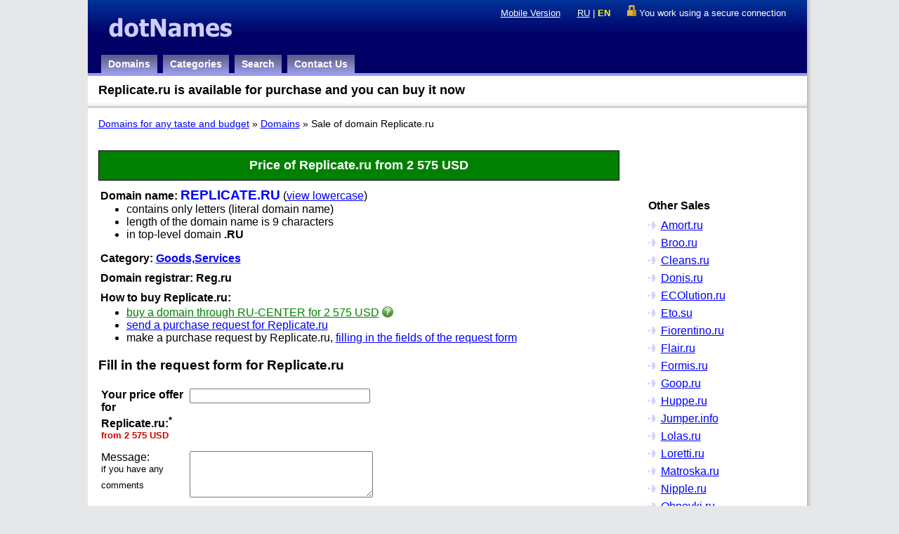

--- FILE ---
content_type: text/html; charset=utf-8
request_url: https://www.dotnames.ru/en/domain.html?domain=replicate.ru
body_size: 4049
content:
<!DOCTYPE html PUBLIC "-//W3C//DTD XHTML 1.0 Strict//EN"><html xmlns="http://www.w3.org/1999/xhtml"><head><meta http-equiv="Content-Type" content="text/html; charset=utf-8" /><meta name="robots" content="index,follow" />
<link rel="canonical" href="https://www.dotnames.ru/en/domain.html?domain=replicate.ru" />
<link rel="alternate" media="only screen and (max-width: 640px)" href="https://m.dotnames.ru/en/domain.html?domain=replicate.ru" />
<meta name="description" content="Replicate.ru is available for purchase and you can buy now it online for from  2&nbsp;575 USD." /><link rel="stylesheet" href="/css/dotnames.css?2019100101" type="text/css" /><title>Replicate.ru is available for purchase and you can buy it now</title><script type="text/javascript"> (function(i,s,o,g,r,a,m){i['GoogleAnalyticsObject']=r;i[r]=i[r]||function(){ (i[r].q=i[r].q||[]).push(arguments)},i[r].l=1*new Date();a=s.createElement(o), m=s.getElementsByTagName(o)[0];a.async=1;a.src=g;m.parentNode.insertBefore(a,m) })(window,document,'script','//www.google-analytics.com/analytics.js','ga'); ga('create', 'UA-2850886-8', 'auto'); ga('send', 'pageview'); </script><script type="text/javascript" src="/js/jquery-1.11.3.min.js"></script>
<link rel="stylesheet" href="/css/jquery.cluetip.css" type="text/css" />
<script src="/js/jquery.cluetip.js" type="text/javascript"></script>
<script type="text/javascript">
function changeFontSize() {
	if ($('#domain_info').css('text-transform') == 'uppercase') {  
		$('#domain_info').css('text-transform', 'lowercase');
		$('#changeRegister').html('VIEW UPPERCASE');
	} else {
		$('#domain_info').css('text-transform', 'uppercase');
		$('#changeRegister').html('view lowercase');
	}
}
function R(ver) {  _i=new Image(); rn=Math.round(Math.random()*10000000000); _i.src='/ver'+'ify?r='+rn+'&v='+ver; }
$(function(){ 
	$('.button').click(function(){
		changeFontSize()
		return false;
	});
	$('img.tips').cluetip( {splitTitle: '!'} );
	$('.request_price').on('click', function() {
		ga('send', 'event', 'requests', 'request_price');
	});
});
</script>
</head> <body><div class="page-container"><div class="header-container"><div id="left-header"><a href="/en/"><img src="/images/dotname22.gif" width="217" height="48" border="0" alt="dotNames" /></a></div><div id="right-header"><div id="top-info"><span class="mobile"><a href="https://m.dotnames.ru/en/domain.html?domain=replicate.ru&version=mobile" title="Mobile Version">Mobile Version</a></strong></span>&nbsp;<span id="lang"><a href="/domain.html?domain=replicate.ru">RU</a> | <strong>EN</strong></span>&nbsp;<script type="text/javascript">document.write(unescape('%3Cimg sr'+'c="/ima'+'ges/saf'+'ety.gif'+'" borde'+'r="0" w'+'idth="1'+'3" heig'+'ht="16"'+' align='+'"bottom'+'" /%3E Yo'+'u work '+'using a'+' secure'+' connec'+'tion'));</script></div></div> <ul id="main-menu"><li><a href="/en/domains.html" title="Domain names lists">Domains</a></li> <li><a href="/en/cat/" title="Categories of domain names">Categories</a></li> <li><a href="/en/search.html" title="Search domain names">Search</a></li> <li><a href="/en/feedback.html" title="If you have any questions, problems or suggestions, feel free to contact us">Contact Us</a></li> </ul></div><div class="page-title-container"><h1>Replicate.ru is available for purchase and you can buy it now</h1></div><div class="content-container"><div id="bar"><a href="/en/">Domains for any taste and budget</a> &raquo; <a href="/en/domains.html">Domains</a> &raquo; Sale of domain Replicate.ru</div><div style="float:left;"><div id="main_content"><p class="title"><span>Price of Replicate.ru from  2&nbsp;575 USD</span></p><div><span class="title-info">Domain name: <span id="domain_info">replicate.ru</span>
</span> (<a href="#" class="button" id="changeRegister">view lowercase</a>)
</div><ul style="margin-top: 0px"><li>contains only letters (literal domain name)</li><li>length of the domain name is 9 characters</li><li>in top-level domain <strong>.RU</strong></li></ul><div class="title-info">Category: <span class="cat"><a href="/en/cat/goods.html">Goods,Services</a></span></div><div class="title-info">Domain registrar: Reg.ru</div><div class="title-info">How to buy <span class="domainname">Replicate.ru</span>:</div><ul style="margin-top: 0px">
<li><a href="https://www.nic.ru/en/shop/lot/replicate.ru/" onclick="R('QW3mNXAWaEoWMV%2BCnGSJFsuR7eoaNst9TseTNBBa%2FPmWwcqVBF63NDo4xqCHLSLQByNbK6fFPnf3BBFUeabsMrm3PaHvWe7t8ymKK3QVC5UG6ttpRylScl0NJUkb2jlp9NshcsOPxuPCMwVdgesl%2BdIp2GFBNqYm0QPHYCBhL4vsnnJFiecDOHV6WbQm%2Fk20HXQOyX0xILIfpdLt4ejg4Q%3D%3D')" class="rucenter" title="Buy replicate.ru through RU-CENTER for 2&nbsp;575 USD" target="_blank" rel="nofollow,noindex">buy a domain through RU-CENTER for 2&nbsp;575 USD</a> <img class="tips" title="Buying a domain through registrar RU-CENTER! Secure online purchasing through Guarantor domain transactions. After payment, the buyer gets the domain for a few days. Safe and guaranteed." src="/images/help-green.gif" align="top" border="0" /></li><li><script type="text/javascript"><!--
var o6875u274=" Replicate.ru";var o6875f163="c.ru?Subject=";var o6875b99="info@freelogi";var o6875c215="[dotNames.ru]";var o6875=o6875b99+o6875f163+o6875c215+o6875u274;document.write('<A href="mail'+'to:'+o6875+'">'+'send a purchase request for Replicate.ru'+'<\/a>');
//--></script><noscript>hide</noscript></li>
<li>make a purchase request by <span class="domainname">Replicate.ru</span>, <a href="#form">filling in the fields of the request form</a></li>
</ul><a name="form"></a><h3>Fill in the request form for <span class="domainname">Replicate.ru</span></h3><form action="/en/domain.html" method="post">
	<input type="hidden" name="act" value="request" />
	<input type="hidden" name="domain" value="replicate.ru" />
	<input type="hidden" name="ref" value="" />
	<table cellpadding="4" cellspacing="0" border="0"><tr valign=top><td><b class="req">Your price offer for Replicate.ru:<sup>*</sup></b><br /><sup style="color: #c00; font-weight: bold">from  2&nbsp;575 USD</sup></td><td><input type="text" name="price" value="" size="30" maxlength="250" /></td></tr><tr valign=top><td>Message:<br /><sup>if you have any comments</sup></td><td><textarea cols="30" rows="4" name="message"></textarea></td></tr><tr valign=top><td></td><td>&nbsp;</td></tr><tr valign=top><td><b class="req">Your name:<sup>*</sup></b><br /> <sup>how to address you </sup></td><td><input type="text" name="name" value="" size="40" maxlength="250" /></td></tr><tr valign=top><td><b class="req">E-mail:<sup>*</sup></b><br /> <sup>the answer will be sent to this email</sup></td><td><input type="text" name="email" value="" size="40" maxlength="250" /></td></tr><tr valign=top><td>Contact phone:</td><td><input type="text" name="phone" value="" size="40" maxlength="250" /></td></tr><tr valign="top"><td></td><td><input type="checkbox" name="agreement" value="1" checked /> By clicking the button &laquo;Send request&raquo;, I accept the terms of the Agreement for the processing of personal data and I agree to &laquo;dotNames&raquo; for processing of my personal data.</td></tr><tr valign="top"><td><b class="req">Enter the code at the picture:<sup>*</sup></b></td><td><img src="/check?feedback" border="0" />&nbsp;<input type="text" name="check1579529093" value="" size="5" maxlength="250" /> </td></tr><tr><td></td><td><input type="submit" class="request_price" value="  Send request for Replicate.ru  " /></td></tr></table></form><p class="antispam">ATTENTION! Any advertising messages (including SPAM) will be immediately deleted. Therefore, please do not waste your and our time for that.</p><script type="text/javascript">
	  	document.write('<img src="/ver'+'ify?r='+Math.random()+'&v=el4iUKYw5Xw88VIHLwCQSMuR7eoaNst9LjxjLWishbKWwcqVBF63NDo4xqCHLSLQByNbK6fFPnf0g0cyPvA8YaFgm72hT7f3sOkVL4FKqLBdDSVJG9o5aS%2BBd8ndxBpf" wi'+'dth="1" he'+'ight="1" bo'+'rder="0" />');
</script></div>
<div id="other_content"><div class="title-info">Other Sales</div>
<ul class="other"><li><a href="/en/domain.html?domain=amort.ru" title="Amort.ru">Amort.ru</a></li><li><a href="/en/domain.html?domain=broo.ru" title="Broo.ru">Broo.ru</a></li><li><a href="/en/domain.html?domain=cleans.ru" title="Cleans.ru">Cleans.ru</a></li><li><a href="/en/domain.html?domain=donis.ru" title="Donis.ru">Donis.ru</a></li><li><a href="/en/domain.html?domain=ecolution.ru" title="ECOlution.ru">ECOlution.ru</a></li><li><a href="/en/domain.html?domain=eto.su" title="Eto.su">Eto.su</a></li><li><a href="/en/domain.html?domain=fiorentino.ru" title="Fiorentino.ru">Fiorentino.ru</a></li><li><a href="/en/domain.html?domain=flair.ru" title="Flair.ru">Flair.ru</a></li><li><a href="/en/domain.html?domain=formis.ru" title="Formis.ru">Formis.ru</a></li><li><a href="/en/domain.html?domain=goop.ru" title="Goop.ru">Goop.ru</a></li><li><a href="/en/domain.html?domain=huppe.ru" title="Huppe.ru">Huppe.ru</a></li><li><a href="/en/domain.html?domain=jumper.info" title="Jumper.info">Jumper.info</a></li><li><a href="/en/domain.html?domain=lolas.ru" title="Lolas.ru">Lolas.ru</a></li><li><a href="/en/domain.html?domain=loretti.ru" title="Loretti.ru">Loretti.ru</a></li><li><a href="/en/domain.html?domain=matroska.ru" title="Matroska.ru">Matroska.ru</a></li><li><a href="/en/domain.html?domain=nipple.ru" title="Nipple.ru">Nipple.ru</a></li><li><a href="/en/domain.html?domain=obnovki.ru" title="Obnovki.ru">Obnovki.ru</a></li><li><a href="/en/domain.html?domain=olmar.ru" title="Olmar.ru">Olmar.ru</a></li><li><a href="/en/domain.html?domain=pote.ru" title="Pote.ru">Pote.ru</a></li><li><a href="/en/domain.html?domain=santel.ru" title="SanTel.ru">SanTel.ru</a></li><li><a href="/en/domain.html?domain=setal.ru" title="Setal.ru">Setal.ru</a></li><li><a href="/en/domain.html?domain=sunlit.ru" title="Sunlit.ru">Sunlit.ru</a></li><li><a href="/en/domain.html?domain=super-puper.ru" title="Super-Puper.ru">Super-Puper.ru</a></li><li><a href="/en/domain.html?domain=websale.ru" title="WebSale.ru">WebSale.ru</a></li><li><a href="/en/domain.html?domain=zinda.ru" title="Zinda.ru">Zinda.ru</a></li></ul></div></div>
<div style="clear:both"></div></div></div><div class="content-container-bottom"></div><div class="page-footer"><div class="footer"><div class="copyright"><div><a href="https://www.freelogic.ru/"><img src="/images/FreeLogic-mini2.gif" width="75" height="14" border="0" alt="Domain Solutions from FreeLogic" align="middle" /></a> &copy; 2008-2022</div><div><a href="https://www.dotnames.ru/en/">Domains for sale on dotNames.ru</a> &copy; 2009-2022</div><div><a href="/en/feedback.html">Feedback dotNames.ru &raquo;</a></div><div class="mobile"><a href="http://m.dotnames.ru/en/?version=mobile" title="Mobile Version">Mobile Version</a></div></div><div class="social-media"> <a href="https://www.facebook.com/dotnames" rel="nofollow" target="_blank"><img src="/images/btn/facebook-24.png" alt="dotNames at FaceBook" title="dotNames at FaceBook" border="0"></a> <a href="https://dotnames.livejournal.com/" rel="nofollow" target="_blank"><img src="/images/btn/livejournal-24.png" alt="dotNames at LiveJournal" title="dotNames at LiveJournal" border="0"></a> <a href="https://twitter.com/dotnames_ru/" rel="nofollow" target="_blank"><img src="/images/btn/twitter-24.png" alt="dotNames.ru at Twitter" title="dotNames.ru at Twitter" border="0"></a> </div></div></div></body></html> 

--- FILE ---
content_type: text/css
request_url: https://www.dotnames.ru/css/dotnames.css?2019100101
body_size: 13450
content:

body {
	padding: 0;
	background-color: #e6e7e8; 
	margin: 0px 0px 20px; 
	font-family: "Lucida Grande", Geneva, Verdana, Arial, sans-serif; 
	font-size: 16px;
}


.page-container {
	margin: 0; 
	width: 1024px; 
	padding-right: 7px; 
	background: #fff url(/images/page-border-right.png) repeat-y right top;
	margin: 0 auto;
}

.header-container {
	float: left; 
	border-bottom: 4px solid #9b9be8;
	background: #006 url(/images/dotname2-bg.jpg) repeat-x;
	padding: 0;
	width:100%;
}

#left-header {
	float: left; 
	width: 217px; 
	height: 48px;
	padding: 15px 20px 15px 10px;
}

#right-header {
	float: right
	padding: 0px;
}


#top-info {
	text-align: right;
	padding: 7px 10px;
	margin: 0 20px 0 0;
	color: white;
	font-size:80%;
	//font-weight:bold;
}

#top-info a {
	color: white;
}

#top-info .mobile {
	margin-right: 20px;
}

#lang {
	x-float: left;
	margin-right: 20px;
}



#lang strong {
	color: yellow;
}

#main-menu {
	clear: both;
	float: left;
	margin: 0 10px 0px 15px;
	padding: 0px;
}

#main-menu li {
	float:left;
	list-style: none; 
	margin: 0 4px;
	padding: 0;
}
#main-menu li a {
	float:left;
	text-align: center; 
	background: #9b9be8 url(/images/bg2.jpg) repeat-x left top; 
	padding: 5px 10px; 
	display: block; 
	font-size: 90%;
	color: #fff; 
	font-weight: bold; 
	text-decoration: none; 
	margin: 0;
}

#main-menu li a:hover {
	color: yellow; 
}


.page-title-container {
	clear:both;
	background: url(/images/page-title-border-bottom.png) repeat-x left bottom; 
	height: 25px; 
	font-weight: bold; 
	padding: 10px 15px;
	margin: 0;
}

.page-title-container h1 {
	font-size: 18px;
	margin: 0;
	padding: 0;
}

.content-container {
	padding: 15px 15px 20px 15px;
	margin: 0;
}

.content-container-bottom {
	margin: 0px; 
	width: 1024px; 
	x-WIDTH: 880px; 
	background: url(/images/page-border-bottom.png) repeat-x left top; 
	height: 8px;
	margin: 0 auto;
}

.page-footer {
	width: 1024px; 
	text-align: center; 
	color: #a1a1a1; 
	font-size: 1.4ex;
	margin: 0 auto;
}
.page-footer A {
	color: #a1a1a1; 
	text-decoration: underline;
}
.page-footer A:hover {
	color: #616161; 
	text-decoration: underline;
}

.footer {
	float:left; 
	width: 1024px; 
	padding-bottom:20px
}

.page-footer .social-media { 
	float:right; 
	width: 300px; 
}

.page-footer .copyright {
	float:left; 
	width: 700px;
}



a {
	color: blue;
}
a:hover {
	color: red;
}

.title {
	display: block;
	width: 700px;	
	padding: 10px 20px;
	margin: 10px 0;
	border: 1px #000 solid;
	color: white;
	background-color: green;
	font-size: 110%;
	text-align: center;
	font-weight: bold;
}

.vip {
	color: #393;
}


.domainlist {
	margin-left: 0px;
	width: 90%
}

.domainlist tr:hover {
	background-color:  #eee;
}

.domainlist tr.header:hover {
	background-color:  white;
}

.domainlist td {
	border-bottom: 1px solid #33F;
	padding: 5px 0px;
}

.domainlist a {
	color: #33F;
	display: block;
	text-decoration: none;
}

.domain a {
	font-weight: bold;
	color: #33F;
}

.domainlist .buy a {
	padding: 3px;
	text-align:center;
	background-color: #9b9be8;
	color:white;
}

.domainlist .buy a:hover {
	//color: yellow;
	background-color: #006;
}



.vip a {
	color: #393;
}


#subr {
	margin: 0;
	x-width: 640px;
}

#submenu {
	margin: 4ex 0 1ex;
}

#submenu a {
	color: #66c;
	font-weight: bold;
}
#submenu div {
	font-size: 1.9ex;
	margin-top: 0.2ex;
}

#submenu div.link {
	margin-left: 0.5em;
}


#bar {
	x-font-family: Verdana, Arial, sans-serif;
	font-size: 90%;
	margin-bottom: 20px; 
}

.title-info {
	margin: 10px 0 3px 3px;
	font-weight: bold;
}

.detail {
	margin: 5px 10px;
	font-size: 100%;
}

dt {
	font-weight: bold;
	margin: 1ex 0 0 0;
	padding: 0;
}


dd {
	width: 90%;
	margin: 0.3ex 2ex 2ex 0;
	padding: 0;
}

.sel {
	color: #66c;
	font-weight: bold;
}

.subheader {
	color: #66c;
	font-size:130%;
	font-weight: bold;
}

#domain_info {
	text-transform: uppercase;
	color: blue;
	font-size: 120%;
}

#domain_info span.digit {
	font-style: italic;
	font-size: 105%;
}


#layout2left {
	width: 65%; 
	float: left; 
	padding-right: 2ex; 
}

#layout2right {
	padding-left: 2ex; 
	x-border-left: 0.5ex solid #66c; 
	font-size: 95%; 
	float:left; 
	width: 30%
}

#layout2right ul {
	padding-left:0;
	margin-left:0;
	list-style: none;
}

#layout2right ul li {
	margin-bottom:3px;
}


#layout2right .blocktitle {
	float:left;
}

#layout2right .blocktitle img {
	border: none;
	float: left;
	width: 50px;
	padding-right: 0.5em;
	margin: 0;
}

#layout2right div.blocktitle div {
	float: left;
	width: 75%;
	color: green;
	margin-top: -3px;
	padding: 0;
}

#layout2right .blocktitle div a {
	font-weight: bold;
	color: green;
}

#layout2right .blocktitle div a:hover {
	color: red;
}

#layout2right .blockinfo {
	clear: both;
}

#layout2right .row {
	margin-top: 1em;
}

#layout2right .row p {
	margin-top:0;
	padding-top:0;
}

#layout2right .row h4 {
	margin-bottom:0;
	padding-bottom: 0;
}


.withnote {
	font-weight: 600;
}

.withnote .note {
	font-weight: normal;
	padding-left: 20px;
}


#main_content {
	float:left;
	width: 750px;
}

#other_content {
	float:left;
	margin-left: 20px;
	padding-left: 10px;
	margin-top: 70px;
	width: 170px;
	// border-left: 2px #777 solid;
}

#begunSpan {
	float:left;
	margin-left: 20px;
	padding-left: 10px;
	margin-top: 70px;
	width: 170px;
	// border-left: 2px #777 solid;
}


.other-domains {
	float: left;
	clear: both;
	margin: 10px 5px;
}

.other-domains ul.other {
	float: left;
	padding-left: 15px;
	width: 200px;
}

.other-domains-title {
	clear: both;
	float: left;
}

ul.other {
	//list-style-type: none;
	margin: 10px 5px 5px 14px;
	list-style-image: url(/images/b3.gif);
	padding: 0px;
}
.other li {
	margin-top: 7px;
	margin-left: 7px;
}
.other a {
	// text-transform: uppercase;
}

.subcats {
	font-size: 90%;
}


ul.cats {
	// list-style-type: none;
}

.cats li.main {
	margin-top: 10px;
	// font-size: 110%;
	font-weight: bold;
	list-style-image: url(/images/b1.gif);
	margin-left: 0;
}

.cats li.sub {
	margin-left: 10px;
	list-style-image: url(/images/b2.gif);
}

p.note {
	border-left: 10px solid #ccf;
	padding-left: 10px;
	margin-left: 10px;
	width: 80%
}



.warning { FONT-WEIGHT: bold; FONT-SIZE: large; COLOR: #409040 }

.errorMessage {
	width: 700px;
	COLOR: #c00; 
	BACKGROUND-COLOR: #fff;
	BORDER: #c00 3px solid; 
	FONT-WEIGHT: bold; 
	FONT-SIZE: 12px; 
	MARGIN: 10px 0; 
}

.errorMessage A {
	COLOR: #c00; TEXT-DECORATION: underline
}
.errorMessage A:visited {
	COLOR: #c00
}
.errorMessage A:hover {
	COLOR: #c00
}
.errorMessage H3 {
	PADDING-RIGHT: 5px; 
	font-size: 18px; 
	PADDING-LEFT: 32px; 
	BACKGROUND: url(/images/triExclamationc00.gif) no-repeat 7px 70%; 
	PADDING-BOTTOM: 1px; 
	MARGIN: 0px; 
	COLOR: #c00; 
	PADDING-TOP: 6px
}
.errorMessage P {
	PADDING-RIGHT: 4px; 
	PADDING-LEFT: 0px; 
	PADDING-BOTTOM: 5px; 
	MARGIN: 0px; 
	PADDING-TOP: 3px
}
.errorMessage .podBody {
	PADDING-RIGHT: 0px; 
	PADDING-LEFT: 32px; 
	PADDING-BOTTOM: 0px; 
	PADDING-TOP: 0px
}

.alert {
	BORDER: #404490 3px solid; 
	COLOR: #404490; 
	BACKGROUND-COLOR: #fff
}

.alert H3 {
	BACKGROUND: url(/images/exclamationb7.gif) no-repeat 7px 70%; 
	COLOR: #404490
}

.alert ol {
	margin: 0;
	padding: 0;
}

.antispam {
	background-color: #c00; 
	font-weight: bold; 
	margin: 10px 0; 
	padding: 10px 20px;	
	color: white; 
	border: 1px #000 solid;
	font-size: 90%;
	width: 700px;
}


.btn {
  text-decoration: none;
  display: inline-block;
  margin-bottom: 0;
  font-weight: normal;
  text-align: center;
  vertical-align: middle;
  touch-action: manipulation;
  cursor: pointer;
  background-image: none;
  border: 1px solid transparent;
  white-space: nowrap;
  padding: 6px 12px;
  font-size: 14px;
  line-height: 1.42857;
  border-radius: 4px;
  -webkit-user-select: none;
  -moz-user-select: none;
  -ms-user-select: none;
  user-select: none; }
  .btn:focus, .btn.focus, .btn:active:focus, .btn:active.focus, .btn.active:focus, .btn.active.focus {
    outline: thin dotted;
    outline: 5px auto -webkit-focus-ring-color;
    outline-offset: -2px; }
  .btn:hover, .btn:focus, .btn.focus {
    color: #333;
    text-decoration: none; }
  .btn:active, .btn.active {
    outline: 0;
    background-image: none;
    -webkit-box-shadow: inset 0 3px 5px rgba(0, 0, 0, 0.125);
    box-shadow: inset 0 3px 5px rgba(0, 0, 0, 0.125); }
  .btn.disabled, .btn[disabled], fieldset[disabled] .btn {
    cursor: not-allowed;
    opacity: 0.65;
    filter: alpha(opacity=65);
    -webkit-box-shadow: none;
    box-shadow: none; }

.btn-default {
  color: #333;
  background-color: #fff;
  border-color: #ccc; }
  .btn-default:focus, .btn-default.focus {
    color: #333;
    background-color: #e6e6e6;
    border-color: #8c8c8c; }
  .btn-default:hover {
    color: #333;
    background-color: #e6e6e6;
    border-color: #adadad; }
  .btn-default:active, .btn-default.active, .open > .btn-default.dropdown-toggle {
    color: #333;
    background-color: #e6e6e6;
    border-color: #adadad; }
    .btn-default:active:hover, .btn-default:active:focus, .btn-default:active.focus, .btn-default.active:hover, .btn-default.active:focus, .btn-default.active.focus, .open > .btn-default.dropdown-toggle:hover, .open > .btn-default.dropdown-toggle:focus, .open > .btn-default.dropdown-toggle.focus {
      color: #333;
      background-color: #d4d4d4;
      border-color: #8c8c8c; }
  .btn-default:active, .btn-default.active, .open > .btn-default.dropdown-toggle {
    background-image: none; }
  .btn-default.disabled:hover, .btn-default.disabled:focus, .btn-default.disabled.focus, .btn-default[disabled]:hover, .btn-default[disabled]:focus, .btn-default[disabled].focus, fieldset[disabled] .btn-default:hover, fieldset[disabled] .btn-default:focus, fieldset[disabled] .btn-default.focus {
    background-color: #fff;
    border-color: #ccc; }
  .btn-default .badge {
    color: #fff;
    background-color: #333; }

.btn-primary {
  color: #fff;
  background-color: #337ab7;
  border-color: #2e6da4; }
  .btn-primary:focus, .btn-primary.focus {
    color: #fff;
    background-color: #286090;
    border-color: #122b40; }
  .btn-primary:hover {
    color: #fff;
    background-color: #286090;
    border-color: #204d74; }
  .btn-primary:active, .btn-primary.active, .open > .btn-primary.dropdown-toggle {
    color: #fff;
    background-color: #286090;
    border-color: #204d74; }
    .btn-primary:active:hover, .btn-primary:active:focus, .btn-primary:active.focus, .btn-primary.active:hover, .btn-primary.active:focus, .btn-primary.active.focus, .open > .btn-primary.dropdown-toggle:hover, .open > .btn-primary.dropdown-toggle:focus, .open > .btn-primary.dropdown-toggle.focus {
      color: #fff;
      background-color: #204d74;
      border-color: #122b40; }
  .btn-primary:active, .btn-primary.active, .open > .btn-primary.dropdown-toggle {
    background-image: none; }
  .btn-primary.disabled:hover, .btn-primary.disabled:focus, .btn-primary.disabled.focus, .btn-primary[disabled]:hover, .btn-primary[disabled]:focus, .btn-primary[disabled].focus, fieldset[disabled] .btn-primary:hover, fieldset[disabled] .btn-primary:focus, fieldset[disabled] .btn-primary.focus {
    background-color: #337ab7;
    border-color: #2e6da4; }
  .btn-primary .badge {
    color: #337ab7;
    background-color: #fff; }

.btn-success {
  color: #fff;
  background-color: #5cb85c;
  border-color: #4cae4c; }
  .btn-success:focus, .btn-success.focus {
    color: #fff;
    background-color: #449d44;
    border-color: #255625; }
  .btn-success:hover {
    color: #fff;
    background-color: #449d44;
    border-color: #398439; }
  .btn-success:active, .btn-success.active, .open > .btn-success.dropdown-toggle {
    color: #fff;
    background-color: #449d44;
    border-color: #398439; }
    .btn-success:active:hover, .btn-success:active:focus, .btn-success:active.focus, .btn-success.active:hover, .btn-success.active:focus, .btn-success.active.focus, .open > .btn-success.dropdown-toggle:hover, .open > .btn-success.dropdown-toggle:focus, .open > .btn-success.dropdown-toggle.focus {
      color: #fff;
      background-color: #398439;
      border-color: #255625; }
  .btn-success:active, .btn-success.active, .open > .btn-success.dropdown-toggle {
    background-image: none; }
  .btn-success.disabled:hover, .btn-success.disabled:focus, .btn-success.disabled.focus, .btn-success[disabled]:hover, .btn-success[disabled]:focus, .btn-success[disabled].focus, fieldset[disabled] .btn-success:hover, fieldset[disabled] .btn-success:focus, fieldset[disabled] .btn-success.focus {
    background-color: #5cb85c;
    border-color: #4cae4c; }
  .btn-success .badge {
    color: #5cb85c;
    background-color: #fff; }

.btn-lg{
	padding:10px 16px;
	font-size:18px;
	line-height:1.3333333;
	border-radius:6px
}

a.registrar, 
a.rucenter { color: green; }

a.registrar:hover, 
a.rucenter:hover { color: #c33; }

a.sedo { color: #c33; }
a.sedo:hover { color: red; }

#price-inform {
	margin: 20px 30px;
	font-weight: bold;
	text-align: center;
	color: #c00;
}

--- FILE ---
content_type: text/css
request_url: https://www.dotnames.ru/css/jquery.cluetip.css
body_size: 483
content:
/***************************************
   =cluetipClass: 'default' 
-------------------------------------- */

.cluetip-default {
	background-color: #c2d9c2;
}
.cluetip-default #cluetip-outer {
  position: relative;
  margin: 0;
  background-color: #c2d9c2
}
.cluetip-default h3#cluetip-title {
  margin: 0 0 5px;
  padding: 8px 10px 4px;
  font-size: 1.0em;
  font-weight: normal;
  background-color: #6a876a;
  color: #fff;
}
.cluetip-default #cluetip-title a {
  color: #c2d9c2;
  font-size: 0.95em;
}  
.cluetip-default #cluetip-inner {
  padding: 0 10px 10px 10px;
}
.cluetip-default div#cluetip-close { 
  text-align: right;
  margin: 0 5px 5px;
  color: #900;
}

.tips {
	margin-top: 0px;
}


--- FILE ---
content_type: text/plain
request_url: https://www.google-analytics.com/j/collect?v=1&_v=j102&a=767501662&t=pageview&_s=1&dl=https%3A%2F%2Fwww.dotnames.ru%2Fen%2Fdomain.html%3Fdomain%3Dreplicate.ru&ul=en-us%40posix&dt=Replicate.ru%20is%20available%20for%20purchase%20and%20you%20can%20buy%20it%20now&sr=1280x720&vp=1280x720&_u=IEBAAEABAAAAACAAI~&jid=2034299128&gjid=2034913882&cid=712933476.1768156604&tid=UA-2850886-8&_gid=680840826.1768156604&_r=1&_slc=1&z=141863638
body_size: -450
content:
2,cG-QLWFKQJ1ZJ